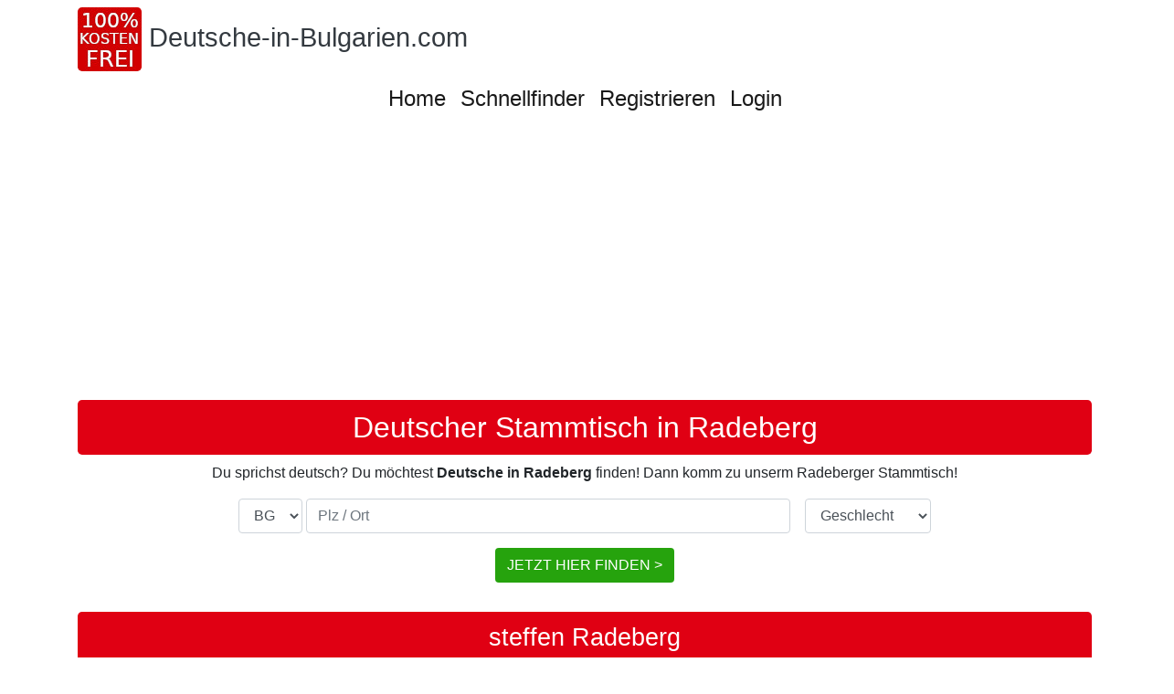

--- FILE ---
content_type: text/html; charset=utf-8
request_url: https://www.deutsche-in-bulgarien.com/Deutsch%20in%20Radeberg/
body_size: 3368
content:
<!DOCTYPE html>
<html lang="de">
<head>
    <meta http-equiv="content-type" content="text/html; charset=utf-8">
    <meta name="viewport" content="width=device-width, initial-scale=1, shrink-to-fit=no">
    <title>Deutsche in Radeberg</title>
    <meta name="Description" content="Finde andere Deutsche oder deutschsprachige in Radeberg! Deutscher Stammtisch in Radeberg!">
    <link rel="apple-touch-icon" sizes="180x180" href="/pics/touch-icon-180.png">
    <link rel="icon" type="image/png" sizes="192x192" href="/pics/touch-icon-192.png"><link rel="stylesheet" href="/bs-layout/bs-styles.min.css?1767693218"><style>h1{color:#FFFFFF!important}h1{background-color:#E00013!important}h2{color:#FFFFFF!important}h2{background-color:#E00013!important}h3{color:#FFFFFF!important}h3{background-color:#E00013!important}.btn-peter{background-color:#26A30D!important;color:#fff!important}.btn-peter:hover{color:#fff!important}</style>
    <link rel="SHORTCUT ICON" href="/getfavicon.php?club=528">
    <meta name="google-site-verification" content="c0An6s7HzybG74oZsBEUBOY5fRSjSWN5jeBRrPGaurE" />
<meta name="google-adsense-account" content="ca-pub-2099395999983980">
<script async src="https://pagead2.googlesyndication.com/pagead/js/adsbygoogle.js?client=ca-pub-2099395999983980"
     crossorigin="anonymous"></script>
    <meta name="robots" content="index,follow" />
</head>
<body class="extern">
<noscript>Um alle Funktionen auf dieser Seite zu gewährleisten, aktivieren Sie bitte die Javascriptfunktion Ihres Browsers.</noscript>
<div class="container-xl">
    <nav class="navbar navbar-expand-md navbar-light flex-md-column px-0 py-0 pt-2 ">
        <div class="mb-2 align-self-start">
            <div class="community-logo d-flex flex-nowrap">
                <div class="logo-image">                        <a href="/"><img class="mr-2 default" width="70" height="70" src="/pics/cn20_logo.jpg" title="Deutsche in Bulgarien" alt="Deutsche in Bulgarien"></a></div>
                <div class="logo-texts mr-2 align-self-center mb-1">
                    <a class="text-dark text-decoration-none logo-title" href="/">Deutsche-in-Bulgarien.com</a>
                </div>
            </div>
        </div>
        <button class="navbar-toggler align-self-start mb-2" type="button" data-toggle="collapse" data-target="#navbar-content" aria-controls="navbar-content" aria-expanded="false" aria-label="Toggle navigation">
            <span class="navbar-toggler-icon"></span>
        </button>
        <div id="navbar-content" class="collapse navbar-collapse">
            <ul class="navbar-nav mx-auto">
                                    <li class="nav-item">
                        <a class="nav-link h4" target="_self" title="" href="https://www.deutsche-in-bulgarien.com">Home</a>
                    </li>
                                    <li class="nav-item">
                        <a class="nav-link h4" target="_self" title="" href="/schnellfinder/">Schnellfinder</a>
                    </li>
                                    <li class="nav-item">
                        <a class="nav-link h4" target="_self" title="" href="/registrieren/">Registrieren</a>
                    </li>
                                    <li class="nav-item">
                        <a class="nav-link h4" target="_self" title="" href="/login/">Login</a>
                    </li>
                            </ul>
        </div>
    </nav>
    <h1>Deutscher Stammtisch in Radeberg</h1>
    <div class="text"><p style="text-align: center;">Du sprichst deutsch? Du m&ouml;chtest <strong>Deutsche in Radeberg</strong> finden! Dann komm zu unserm Radeberger Stammtisch!<br /><form id="fastsearch" class="fastsearch" name="fastsearch" action="/schnellsuche-ergebnis/" method="post">
                <div class="form-row mw-md mx-auto">
        <div class="col d-flex flex-column flex-sm-row">
            <div class="form-group d-flex flex-nowrap flex-grow-1 mr-sm-3">
                <div class="mr-1">
                    <label class="sr-only" for="fastsearch-country">Land</label>
                    <div>
                        <select name="fastsearch[country]" id="fastsearch-country" class="form-control"><option value="DE">DE</option><option value="AT">AT</option><option value="CH">CH</option><option value="BE">BE</option><option value="BG" selected>BG</option><option value="CY">CY</option><option value="CZ">CZ</option><option value="DK">DK</option><option value="EE">EE</option><option value="ES">ES</option><option value="FI">FI</option><option value="FR">FR</option><option value="GR">GR</option><option value="HU">HU</option><option value="IT">IT</option><option value="LI">LI</option><option value="LT">LT</option><option value="LU">LU</option><option value="LV">LV</option><option value="MT">MT</option><option value="NL">NL</option><option value="PL">PL</option><option value="PT">PT</option><option value="RO">RO</option><option value="SE">SE</option><option value="SI">SI</option><option value="SK">SK</option></select>
                    </div>
                </div>
                <div class="flex-grow-1">
                    <label class="sr-only" for="fastsearch-zip">Plz / Ort</label>
                    <div>
                        <input type="hidden" name="fastsearch[location]" value="" id="fastsearch-location" class="form-control">
                        <input type="text" name="fastsearch[zip]" value="" id="fastsearch-zip" class="form-control" required autocomplete="off" placeholder="Plz / Ort">
                    </div>
                </div>
            </div>
                        <div class="form-group">
                <label class="sr-only" for="fastsearch-sex">Geschlecht</label>
                <div>
                    <select name="fastsearch[sex]" id="fastsearch-sex" class="form-control"><option value="" selected>Geschlecht</option><option value="m">männlich</option><option value="f">weiblich</option><option value="d">divers (NEU)</option></select>
                </div>
            </div>
                    </div>
    </div>
    <div class="form-row mw-md mx-auto">
        <div class="col form-group text-center">
            <button class="btn btn-peter" id="fastsearch-submit" title="JETZT HIER FINDEN  >">JETZT HIER FINDEN  ></button>
        </div>
    </div>
</form>




</p></div>

    <h3>steffen Radeberg</h3>
    <div class="d-flex justify-content-center"><img class="rounded-lg lazy" width="150" height="150" src="/pics/spacer.gif" data-src="/Bilder/RqgJAJYAlgAA52FMrg.jpg" alt="steffen Radeberg" title="steffen Radeberg"></div>
<div class="text-center mb-2"><div class="font-weight-bold">Über mich</div>Möchte mich neu verlieben oder einfach zu zweit das Leben geniesen.</div><div class="text-center mb-2"><div class="font-weight-bold">Hobbys</div>Reisen Motorradfahren,Ski,Schnorcheln Tauchen,Konzerte</div><div class="text-center mb-2"><div class="font-weight-bold">Wünsche</div>Glücklich sein</div>
    <div class="text-center mb-2"><div class="font-weight-bold">Interessen</div>Reisen, Sauna, Partys, Kurzreisen, Musicals, Wellness, Natur, Spieleabend, Motorradfahren, Skifahren, Camping, Berghütten, Bowling, Comedy, Konzerte, Musik - Live, Motorsport, Musik - Rock, Reisen - Last minute, Karten spielen, Tauchen - Schnorcheln, Erotisches, Biergarten, Einkaufen - Shoppen, Volksfest, Aktionen in der Gruppe, Grillen, FKK, Singlereisen, Singletreffen, Singlewandern, Ausgehen, Reisen mit Rucksack, Spielen - Skat, Musik - Oldies, Musik - Schlager, Filme Abend, Dating, Trödel und Flohmärkte, Reisepartner, Freizeitpartner, Chillen, Badeurlaub, Kuscheln, Gruppenreisen, Partnersuche, Reitbeteiligungen, Festival, Asien, Afrika, Candlelightdinner, Kuschelparty, Tanzen - Discofox, Motorradtouren, Silvesterparty, Handicap, Ausgehpartner, Boxen, Badesee / Baggersee, Neue Freunde finden, Weihnachtsmarkt, Tattoos, Urlaub, Bulgarien, Speeddating, Flirten, Chatten, Mittelalter, Norwegen, Wohngemeinschaft, Blind Date, Kroatien, Archäologie, Nachtschwärmer Treffen, Aktionen abends, Motorradtreffen (NEU), Busreisen, Ägypten</div>

<div class="mb-3 d-flex justify-content-center"><a class="btn btn-peter" href="/registrieren/">Mit steffen Kontakt aufnehmen!</a></div>

        
<div class="text-center mb-3">Wachau | Großröhrsdorf | Arnsdorf | Langebrück | Schönborn | Großharthau-Seeligstadt | Ottendorf-Okrilla | Dürrröhrsdorf-Dittersbach | Lichtenberg | Großharthau-Schmiedefeld</div>
<div class="mb-3 d-flex justify-content-center"><a class="btn btn-peter" title="Weitere Mitglieder" href="/registrieren/">Weitere Mitglieder</a></div>



    
    <div class="border-top d-flex flex-wrap justify-content-center p-2 bottom-links"><a href="/impressumnl/">Impressum</a><a href="/nutzungsbedingungen/">Nutzungsbedingungen</a><a href="/datenschutz/">Datenschutz</a></div>
</div>
    <script src="/compiled/bs-assets.min.js?1767693218"></script>
    <link rel="stylesheet" type="text/css" href="/jquery/jquery-ui.min.css?1643199470">
<script> $.datepicker.setDefaults( $.datepicker.regional[ "de" ] );</script>
<script>
    jQuery(function($) {
        $(".lazy").Lazy();
    })
</script>
<script>
    const page = 0;
    if (navigator.cookieEnabled === false) {
        alert("Um das Anmelden auf dieser Seite zu gewährleisten aktivieren Sie bitte die Cookiefunktion in Ihren Browser.");
    }
</script>
<script src="/js/jquery.locationAutocomplete.min.js?1767693218"></script><script src="/jquery/select2/select2.min.js?1767693218"></script><script>
    jQuery(function($) {
        $("#fastsearch-zip").locationAutocomplete({
            "class" :   "fastsearch",
            "location": "#fastsearch-location",
            "country":  "#fastsearch-country"
        });
        $("#fastsearch").submit(function() {
            if ($("#fastsearch-location").val() === "") {
                let dialog = $("<p>Bitte einen Ort auswählen</p>").errorDialog();
                $(dialog).on("dialogclose", function() {
                    $("#fastsearch-zip").focus();
                });
                return false;
            }
                    });

            });
</script>

<link rel="stylesheet" type="text/css" href="/jquery/select2/select2.min.css?1767693218">

</body>
</html>


--- FILE ---
content_type: text/html; charset=utf-8
request_url: https://www.google.com/recaptcha/api2/aframe
body_size: 266
content:
<!DOCTYPE HTML><html><head><meta http-equiv="content-type" content="text/html; charset=UTF-8"></head><body><script nonce="Hu1SYx5csxt5nxlLpWhmFQ">/** Anti-fraud and anti-abuse applications only. See google.com/recaptcha */ try{var clients={'sodar':'https://pagead2.googlesyndication.com/pagead/sodar?'};window.addEventListener("message",function(a){try{if(a.source===window.parent){var b=JSON.parse(a.data);var c=clients[b['id']];if(c){var d=document.createElement('img');d.src=c+b['params']+'&rc='+(localStorage.getItem("rc::a")?sessionStorage.getItem("rc::b"):"");window.document.body.appendChild(d);sessionStorage.setItem("rc::e",parseInt(sessionStorage.getItem("rc::e")||0)+1);localStorage.setItem("rc::h",'1768362186921');}}}catch(b){}});window.parent.postMessage("_grecaptcha_ready", "*");}catch(b){}</script></body></html>